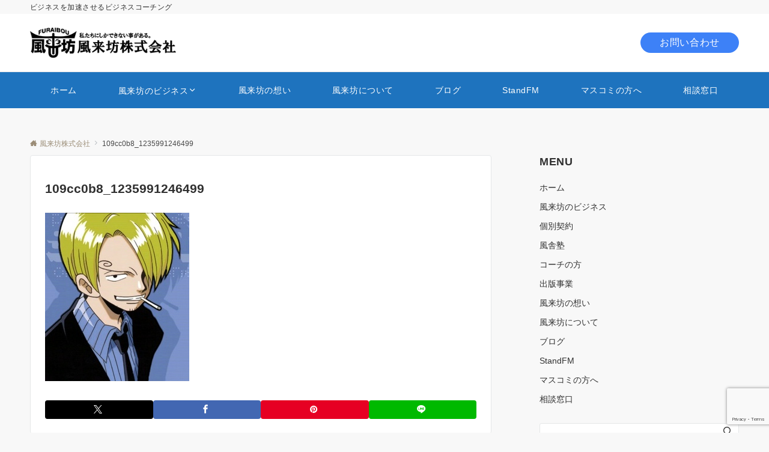

--- FILE ---
content_type: text/html; charset=utf-8
request_url: https://www.google.com/recaptcha/api2/anchor?ar=1&k=6LduxxscAAAAAI6_jNFThrsG3KalimpT4Cqy-7ot&co=aHR0cHM6Ly9mdXJhaWJvdS5qcDo0NDM.&hl=en&v=PoyoqOPhxBO7pBk68S4YbpHZ&size=invisible&anchor-ms=20000&execute-ms=30000&cb=e906hp5bdpkc
body_size: 48672
content:
<!DOCTYPE HTML><html dir="ltr" lang="en"><head><meta http-equiv="Content-Type" content="text/html; charset=UTF-8">
<meta http-equiv="X-UA-Compatible" content="IE=edge">
<title>reCAPTCHA</title>
<style type="text/css">
/* cyrillic-ext */
@font-face {
  font-family: 'Roboto';
  font-style: normal;
  font-weight: 400;
  font-stretch: 100%;
  src: url(//fonts.gstatic.com/s/roboto/v48/KFO7CnqEu92Fr1ME7kSn66aGLdTylUAMa3GUBHMdazTgWw.woff2) format('woff2');
  unicode-range: U+0460-052F, U+1C80-1C8A, U+20B4, U+2DE0-2DFF, U+A640-A69F, U+FE2E-FE2F;
}
/* cyrillic */
@font-face {
  font-family: 'Roboto';
  font-style: normal;
  font-weight: 400;
  font-stretch: 100%;
  src: url(//fonts.gstatic.com/s/roboto/v48/KFO7CnqEu92Fr1ME7kSn66aGLdTylUAMa3iUBHMdazTgWw.woff2) format('woff2');
  unicode-range: U+0301, U+0400-045F, U+0490-0491, U+04B0-04B1, U+2116;
}
/* greek-ext */
@font-face {
  font-family: 'Roboto';
  font-style: normal;
  font-weight: 400;
  font-stretch: 100%;
  src: url(//fonts.gstatic.com/s/roboto/v48/KFO7CnqEu92Fr1ME7kSn66aGLdTylUAMa3CUBHMdazTgWw.woff2) format('woff2');
  unicode-range: U+1F00-1FFF;
}
/* greek */
@font-face {
  font-family: 'Roboto';
  font-style: normal;
  font-weight: 400;
  font-stretch: 100%;
  src: url(//fonts.gstatic.com/s/roboto/v48/KFO7CnqEu92Fr1ME7kSn66aGLdTylUAMa3-UBHMdazTgWw.woff2) format('woff2');
  unicode-range: U+0370-0377, U+037A-037F, U+0384-038A, U+038C, U+038E-03A1, U+03A3-03FF;
}
/* math */
@font-face {
  font-family: 'Roboto';
  font-style: normal;
  font-weight: 400;
  font-stretch: 100%;
  src: url(//fonts.gstatic.com/s/roboto/v48/KFO7CnqEu92Fr1ME7kSn66aGLdTylUAMawCUBHMdazTgWw.woff2) format('woff2');
  unicode-range: U+0302-0303, U+0305, U+0307-0308, U+0310, U+0312, U+0315, U+031A, U+0326-0327, U+032C, U+032F-0330, U+0332-0333, U+0338, U+033A, U+0346, U+034D, U+0391-03A1, U+03A3-03A9, U+03B1-03C9, U+03D1, U+03D5-03D6, U+03F0-03F1, U+03F4-03F5, U+2016-2017, U+2034-2038, U+203C, U+2040, U+2043, U+2047, U+2050, U+2057, U+205F, U+2070-2071, U+2074-208E, U+2090-209C, U+20D0-20DC, U+20E1, U+20E5-20EF, U+2100-2112, U+2114-2115, U+2117-2121, U+2123-214F, U+2190, U+2192, U+2194-21AE, U+21B0-21E5, U+21F1-21F2, U+21F4-2211, U+2213-2214, U+2216-22FF, U+2308-230B, U+2310, U+2319, U+231C-2321, U+2336-237A, U+237C, U+2395, U+239B-23B7, U+23D0, U+23DC-23E1, U+2474-2475, U+25AF, U+25B3, U+25B7, U+25BD, U+25C1, U+25CA, U+25CC, U+25FB, U+266D-266F, U+27C0-27FF, U+2900-2AFF, U+2B0E-2B11, U+2B30-2B4C, U+2BFE, U+3030, U+FF5B, U+FF5D, U+1D400-1D7FF, U+1EE00-1EEFF;
}
/* symbols */
@font-face {
  font-family: 'Roboto';
  font-style: normal;
  font-weight: 400;
  font-stretch: 100%;
  src: url(//fonts.gstatic.com/s/roboto/v48/KFO7CnqEu92Fr1ME7kSn66aGLdTylUAMaxKUBHMdazTgWw.woff2) format('woff2');
  unicode-range: U+0001-000C, U+000E-001F, U+007F-009F, U+20DD-20E0, U+20E2-20E4, U+2150-218F, U+2190, U+2192, U+2194-2199, U+21AF, U+21E6-21F0, U+21F3, U+2218-2219, U+2299, U+22C4-22C6, U+2300-243F, U+2440-244A, U+2460-24FF, U+25A0-27BF, U+2800-28FF, U+2921-2922, U+2981, U+29BF, U+29EB, U+2B00-2BFF, U+4DC0-4DFF, U+FFF9-FFFB, U+10140-1018E, U+10190-1019C, U+101A0, U+101D0-101FD, U+102E0-102FB, U+10E60-10E7E, U+1D2C0-1D2D3, U+1D2E0-1D37F, U+1F000-1F0FF, U+1F100-1F1AD, U+1F1E6-1F1FF, U+1F30D-1F30F, U+1F315, U+1F31C, U+1F31E, U+1F320-1F32C, U+1F336, U+1F378, U+1F37D, U+1F382, U+1F393-1F39F, U+1F3A7-1F3A8, U+1F3AC-1F3AF, U+1F3C2, U+1F3C4-1F3C6, U+1F3CA-1F3CE, U+1F3D4-1F3E0, U+1F3ED, U+1F3F1-1F3F3, U+1F3F5-1F3F7, U+1F408, U+1F415, U+1F41F, U+1F426, U+1F43F, U+1F441-1F442, U+1F444, U+1F446-1F449, U+1F44C-1F44E, U+1F453, U+1F46A, U+1F47D, U+1F4A3, U+1F4B0, U+1F4B3, U+1F4B9, U+1F4BB, U+1F4BF, U+1F4C8-1F4CB, U+1F4D6, U+1F4DA, U+1F4DF, U+1F4E3-1F4E6, U+1F4EA-1F4ED, U+1F4F7, U+1F4F9-1F4FB, U+1F4FD-1F4FE, U+1F503, U+1F507-1F50B, U+1F50D, U+1F512-1F513, U+1F53E-1F54A, U+1F54F-1F5FA, U+1F610, U+1F650-1F67F, U+1F687, U+1F68D, U+1F691, U+1F694, U+1F698, U+1F6AD, U+1F6B2, U+1F6B9-1F6BA, U+1F6BC, U+1F6C6-1F6CF, U+1F6D3-1F6D7, U+1F6E0-1F6EA, U+1F6F0-1F6F3, U+1F6F7-1F6FC, U+1F700-1F7FF, U+1F800-1F80B, U+1F810-1F847, U+1F850-1F859, U+1F860-1F887, U+1F890-1F8AD, U+1F8B0-1F8BB, U+1F8C0-1F8C1, U+1F900-1F90B, U+1F93B, U+1F946, U+1F984, U+1F996, U+1F9E9, U+1FA00-1FA6F, U+1FA70-1FA7C, U+1FA80-1FA89, U+1FA8F-1FAC6, U+1FACE-1FADC, U+1FADF-1FAE9, U+1FAF0-1FAF8, U+1FB00-1FBFF;
}
/* vietnamese */
@font-face {
  font-family: 'Roboto';
  font-style: normal;
  font-weight: 400;
  font-stretch: 100%;
  src: url(//fonts.gstatic.com/s/roboto/v48/KFO7CnqEu92Fr1ME7kSn66aGLdTylUAMa3OUBHMdazTgWw.woff2) format('woff2');
  unicode-range: U+0102-0103, U+0110-0111, U+0128-0129, U+0168-0169, U+01A0-01A1, U+01AF-01B0, U+0300-0301, U+0303-0304, U+0308-0309, U+0323, U+0329, U+1EA0-1EF9, U+20AB;
}
/* latin-ext */
@font-face {
  font-family: 'Roboto';
  font-style: normal;
  font-weight: 400;
  font-stretch: 100%;
  src: url(//fonts.gstatic.com/s/roboto/v48/KFO7CnqEu92Fr1ME7kSn66aGLdTylUAMa3KUBHMdazTgWw.woff2) format('woff2');
  unicode-range: U+0100-02BA, U+02BD-02C5, U+02C7-02CC, U+02CE-02D7, U+02DD-02FF, U+0304, U+0308, U+0329, U+1D00-1DBF, U+1E00-1E9F, U+1EF2-1EFF, U+2020, U+20A0-20AB, U+20AD-20C0, U+2113, U+2C60-2C7F, U+A720-A7FF;
}
/* latin */
@font-face {
  font-family: 'Roboto';
  font-style: normal;
  font-weight: 400;
  font-stretch: 100%;
  src: url(//fonts.gstatic.com/s/roboto/v48/KFO7CnqEu92Fr1ME7kSn66aGLdTylUAMa3yUBHMdazQ.woff2) format('woff2');
  unicode-range: U+0000-00FF, U+0131, U+0152-0153, U+02BB-02BC, U+02C6, U+02DA, U+02DC, U+0304, U+0308, U+0329, U+2000-206F, U+20AC, U+2122, U+2191, U+2193, U+2212, U+2215, U+FEFF, U+FFFD;
}
/* cyrillic-ext */
@font-face {
  font-family: 'Roboto';
  font-style: normal;
  font-weight: 500;
  font-stretch: 100%;
  src: url(//fonts.gstatic.com/s/roboto/v48/KFO7CnqEu92Fr1ME7kSn66aGLdTylUAMa3GUBHMdazTgWw.woff2) format('woff2');
  unicode-range: U+0460-052F, U+1C80-1C8A, U+20B4, U+2DE0-2DFF, U+A640-A69F, U+FE2E-FE2F;
}
/* cyrillic */
@font-face {
  font-family: 'Roboto';
  font-style: normal;
  font-weight: 500;
  font-stretch: 100%;
  src: url(//fonts.gstatic.com/s/roboto/v48/KFO7CnqEu92Fr1ME7kSn66aGLdTylUAMa3iUBHMdazTgWw.woff2) format('woff2');
  unicode-range: U+0301, U+0400-045F, U+0490-0491, U+04B0-04B1, U+2116;
}
/* greek-ext */
@font-face {
  font-family: 'Roboto';
  font-style: normal;
  font-weight: 500;
  font-stretch: 100%;
  src: url(//fonts.gstatic.com/s/roboto/v48/KFO7CnqEu92Fr1ME7kSn66aGLdTylUAMa3CUBHMdazTgWw.woff2) format('woff2');
  unicode-range: U+1F00-1FFF;
}
/* greek */
@font-face {
  font-family: 'Roboto';
  font-style: normal;
  font-weight: 500;
  font-stretch: 100%;
  src: url(//fonts.gstatic.com/s/roboto/v48/KFO7CnqEu92Fr1ME7kSn66aGLdTylUAMa3-UBHMdazTgWw.woff2) format('woff2');
  unicode-range: U+0370-0377, U+037A-037F, U+0384-038A, U+038C, U+038E-03A1, U+03A3-03FF;
}
/* math */
@font-face {
  font-family: 'Roboto';
  font-style: normal;
  font-weight: 500;
  font-stretch: 100%;
  src: url(//fonts.gstatic.com/s/roboto/v48/KFO7CnqEu92Fr1ME7kSn66aGLdTylUAMawCUBHMdazTgWw.woff2) format('woff2');
  unicode-range: U+0302-0303, U+0305, U+0307-0308, U+0310, U+0312, U+0315, U+031A, U+0326-0327, U+032C, U+032F-0330, U+0332-0333, U+0338, U+033A, U+0346, U+034D, U+0391-03A1, U+03A3-03A9, U+03B1-03C9, U+03D1, U+03D5-03D6, U+03F0-03F1, U+03F4-03F5, U+2016-2017, U+2034-2038, U+203C, U+2040, U+2043, U+2047, U+2050, U+2057, U+205F, U+2070-2071, U+2074-208E, U+2090-209C, U+20D0-20DC, U+20E1, U+20E5-20EF, U+2100-2112, U+2114-2115, U+2117-2121, U+2123-214F, U+2190, U+2192, U+2194-21AE, U+21B0-21E5, U+21F1-21F2, U+21F4-2211, U+2213-2214, U+2216-22FF, U+2308-230B, U+2310, U+2319, U+231C-2321, U+2336-237A, U+237C, U+2395, U+239B-23B7, U+23D0, U+23DC-23E1, U+2474-2475, U+25AF, U+25B3, U+25B7, U+25BD, U+25C1, U+25CA, U+25CC, U+25FB, U+266D-266F, U+27C0-27FF, U+2900-2AFF, U+2B0E-2B11, U+2B30-2B4C, U+2BFE, U+3030, U+FF5B, U+FF5D, U+1D400-1D7FF, U+1EE00-1EEFF;
}
/* symbols */
@font-face {
  font-family: 'Roboto';
  font-style: normal;
  font-weight: 500;
  font-stretch: 100%;
  src: url(//fonts.gstatic.com/s/roboto/v48/KFO7CnqEu92Fr1ME7kSn66aGLdTylUAMaxKUBHMdazTgWw.woff2) format('woff2');
  unicode-range: U+0001-000C, U+000E-001F, U+007F-009F, U+20DD-20E0, U+20E2-20E4, U+2150-218F, U+2190, U+2192, U+2194-2199, U+21AF, U+21E6-21F0, U+21F3, U+2218-2219, U+2299, U+22C4-22C6, U+2300-243F, U+2440-244A, U+2460-24FF, U+25A0-27BF, U+2800-28FF, U+2921-2922, U+2981, U+29BF, U+29EB, U+2B00-2BFF, U+4DC0-4DFF, U+FFF9-FFFB, U+10140-1018E, U+10190-1019C, U+101A0, U+101D0-101FD, U+102E0-102FB, U+10E60-10E7E, U+1D2C0-1D2D3, U+1D2E0-1D37F, U+1F000-1F0FF, U+1F100-1F1AD, U+1F1E6-1F1FF, U+1F30D-1F30F, U+1F315, U+1F31C, U+1F31E, U+1F320-1F32C, U+1F336, U+1F378, U+1F37D, U+1F382, U+1F393-1F39F, U+1F3A7-1F3A8, U+1F3AC-1F3AF, U+1F3C2, U+1F3C4-1F3C6, U+1F3CA-1F3CE, U+1F3D4-1F3E0, U+1F3ED, U+1F3F1-1F3F3, U+1F3F5-1F3F7, U+1F408, U+1F415, U+1F41F, U+1F426, U+1F43F, U+1F441-1F442, U+1F444, U+1F446-1F449, U+1F44C-1F44E, U+1F453, U+1F46A, U+1F47D, U+1F4A3, U+1F4B0, U+1F4B3, U+1F4B9, U+1F4BB, U+1F4BF, U+1F4C8-1F4CB, U+1F4D6, U+1F4DA, U+1F4DF, U+1F4E3-1F4E6, U+1F4EA-1F4ED, U+1F4F7, U+1F4F9-1F4FB, U+1F4FD-1F4FE, U+1F503, U+1F507-1F50B, U+1F50D, U+1F512-1F513, U+1F53E-1F54A, U+1F54F-1F5FA, U+1F610, U+1F650-1F67F, U+1F687, U+1F68D, U+1F691, U+1F694, U+1F698, U+1F6AD, U+1F6B2, U+1F6B9-1F6BA, U+1F6BC, U+1F6C6-1F6CF, U+1F6D3-1F6D7, U+1F6E0-1F6EA, U+1F6F0-1F6F3, U+1F6F7-1F6FC, U+1F700-1F7FF, U+1F800-1F80B, U+1F810-1F847, U+1F850-1F859, U+1F860-1F887, U+1F890-1F8AD, U+1F8B0-1F8BB, U+1F8C0-1F8C1, U+1F900-1F90B, U+1F93B, U+1F946, U+1F984, U+1F996, U+1F9E9, U+1FA00-1FA6F, U+1FA70-1FA7C, U+1FA80-1FA89, U+1FA8F-1FAC6, U+1FACE-1FADC, U+1FADF-1FAE9, U+1FAF0-1FAF8, U+1FB00-1FBFF;
}
/* vietnamese */
@font-face {
  font-family: 'Roboto';
  font-style: normal;
  font-weight: 500;
  font-stretch: 100%;
  src: url(//fonts.gstatic.com/s/roboto/v48/KFO7CnqEu92Fr1ME7kSn66aGLdTylUAMa3OUBHMdazTgWw.woff2) format('woff2');
  unicode-range: U+0102-0103, U+0110-0111, U+0128-0129, U+0168-0169, U+01A0-01A1, U+01AF-01B0, U+0300-0301, U+0303-0304, U+0308-0309, U+0323, U+0329, U+1EA0-1EF9, U+20AB;
}
/* latin-ext */
@font-face {
  font-family: 'Roboto';
  font-style: normal;
  font-weight: 500;
  font-stretch: 100%;
  src: url(//fonts.gstatic.com/s/roboto/v48/KFO7CnqEu92Fr1ME7kSn66aGLdTylUAMa3KUBHMdazTgWw.woff2) format('woff2');
  unicode-range: U+0100-02BA, U+02BD-02C5, U+02C7-02CC, U+02CE-02D7, U+02DD-02FF, U+0304, U+0308, U+0329, U+1D00-1DBF, U+1E00-1E9F, U+1EF2-1EFF, U+2020, U+20A0-20AB, U+20AD-20C0, U+2113, U+2C60-2C7F, U+A720-A7FF;
}
/* latin */
@font-face {
  font-family: 'Roboto';
  font-style: normal;
  font-weight: 500;
  font-stretch: 100%;
  src: url(//fonts.gstatic.com/s/roboto/v48/KFO7CnqEu92Fr1ME7kSn66aGLdTylUAMa3yUBHMdazQ.woff2) format('woff2');
  unicode-range: U+0000-00FF, U+0131, U+0152-0153, U+02BB-02BC, U+02C6, U+02DA, U+02DC, U+0304, U+0308, U+0329, U+2000-206F, U+20AC, U+2122, U+2191, U+2193, U+2212, U+2215, U+FEFF, U+FFFD;
}
/* cyrillic-ext */
@font-face {
  font-family: 'Roboto';
  font-style: normal;
  font-weight: 900;
  font-stretch: 100%;
  src: url(//fonts.gstatic.com/s/roboto/v48/KFO7CnqEu92Fr1ME7kSn66aGLdTylUAMa3GUBHMdazTgWw.woff2) format('woff2');
  unicode-range: U+0460-052F, U+1C80-1C8A, U+20B4, U+2DE0-2DFF, U+A640-A69F, U+FE2E-FE2F;
}
/* cyrillic */
@font-face {
  font-family: 'Roboto';
  font-style: normal;
  font-weight: 900;
  font-stretch: 100%;
  src: url(//fonts.gstatic.com/s/roboto/v48/KFO7CnqEu92Fr1ME7kSn66aGLdTylUAMa3iUBHMdazTgWw.woff2) format('woff2');
  unicode-range: U+0301, U+0400-045F, U+0490-0491, U+04B0-04B1, U+2116;
}
/* greek-ext */
@font-face {
  font-family: 'Roboto';
  font-style: normal;
  font-weight: 900;
  font-stretch: 100%;
  src: url(//fonts.gstatic.com/s/roboto/v48/KFO7CnqEu92Fr1ME7kSn66aGLdTylUAMa3CUBHMdazTgWw.woff2) format('woff2');
  unicode-range: U+1F00-1FFF;
}
/* greek */
@font-face {
  font-family: 'Roboto';
  font-style: normal;
  font-weight: 900;
  font-stretch: 100%;
  src: url(//fonts.gstatic.com/s/roboto/v48/KFO7CnqEu92Fr1ME7kSn66aGLdTylUAMa3-UBHMdazTgWw.woff2) format('woff2');
  unicode-range: U+0370-0377, U+037A-037F, U+0384-038A, U+038C, U+038E-03A1, U+03A3-03FF;
}
/* math */
@font-face {
  font-family: 'Roboto';
  font-style: normal;
  font-weight: 900;
  font-stretch: 100%;
  src: url(//fonts.gstatic.com/s/roboto/v48/KFO7CnqEu92Fr1ME7kSn66aGLdTylUAMawCUBHMdazTgWw.woff2) format('woff2');
  unicode-range: U+0302-0303, U+0305, U+0307-0308, U+0310, U+0312, U+0315, U+031A, U+0326-0327, U+032C, U+032F-0330, U+0332-0333, U+0338, U+033A, U+0346, U+034D, U+0391-03A1, U+03A3-03A9, U+03B1-03C9, U+03D1, U+03D5-03D6, U+03F0-03F1, U+03F4-03F5, U+2016-2017, U+2034-2038, U+203C, U+2040, U+2043, U+2047, U+2050, U+2057, U+205F, U+2070-2071, U+2074-208E, U+2090-209C, U+20D0-20DC, U+20E1, U+20E5-20EF, U+2100-2112, U+2114-2115, U+2117-2121, U+2123-214F, U+2190, U+2192, U+2194-21AE, U+21B0-21E5, U+21F1-21F2, U+21F4-2211, U+2213-2214, U+2216-22FF, U+2308-230B, U+2310, U+2319, U+231C-2321, U+2336-237A, U+237C, U+2395, U+239B-23B7, U+23D0, U+23DC-23E1, U+2474-2475, U+25AF, U+25B3, U+25B7, U+25BD, U+25C1, U+25CA, U+25CC, U+25FB, U+266D-266F, U+27C0-27FF, U+2900-2AFF, U+2B0E-2B11, U+2B30-2B4C, U+2BFE, U+3030, U+FF5B, U+FF5D, U+1D400-1D7FF, U+1EE00-1EEFF;
}
/* symbols */
@font-face {
  font-family: 'Roboto';
  font-style: normal;
  font-weight: 900;
  font-stretch: 100%;
  src: url(//fonts.gstatic.com/s/roboto/v48/KFO7CnqEu92Fr1ME7kSn66aGLdTylUAMaxKUBHMdazTgWw.woff2) format('woff2');
  unicode-range: U+0001-000C, U+000E-001F, U+007F-009F, U+20DD-20E0, U+20E2-20E4, U+2150-218F, U+2190, U+2192, U+2194-2199, U+21AF, U+21E6-21F0, U+21F3, U+2218-2219, U+2299, U+22C4-22C6, U+2300-243F, U+2440-244A, U+2460-24FF, U+25A0-27BF, U+2800-28FF, U+2921-2922, U+2981, U+29BF, U+29EB, U+2B00-2BFF, U+4DC0-4DFF, U+FFF9-FFFB, U+10140-1018E, U+10190-1019C, U+101A0, U+101D0-101FD, U+102E0-102FB, U+10E60-10E7E, U+1D2C0-1D2D3, U+1D2E0-1D37F, U+1F000-1F0FF, U+1F100-1F1AD, U+1F1E6-1F1FF, U+1F30D-1F30F, U+1F315, U+1F31C, U+1F31E, U+1F320-1F32C, U+1F336, U+1F378, U+1F37D, U+1F382, U+1F393-1F39F, U+1F3A7-1F3A8, U+1F3AC-1F3AF, U+1F3C2, U+1F3C4-1F3C6, U+1F3CA-1F3CE, U+1F3D4-1F3E0, U+1F3ED, U+1F3F1-1F3F3, U+1F3F5-1F3F7, U+1F408, U+1F415, U+1F41F, U+1F426, U+1F43F, U+1F441-1F442, U+1F444, U+1F446-1F449, U+1F44C-1F44E, U+1F453, U+1F46A, U+1F47D, U+1F4A3, U+1F4B0, U+1F4B3, U+1F4B9, U+1F4BB, U+1F4BF, U+1F4C8-1F4CB, U+1F4D6, U+1F4DA, U+1F4DF, U+1F4E3-1F4E6, U+1F4EA-1F4ED, U+1F4F7, U+1F4F9-1F4FB, U+1F4FD-1F4FE, U+1F503, U+1F507-1F50B, U+1F50D, U+1F512-1F513, U+1F53E-1F54A, U+1F54F-1F5FA, U+1F610, U+1F650-1F67F, U+1F687, U+1F68D, U+1F691, U+1F694, U+1F698, U+1F6AD, U+1F6B2, U+1F6B9-1F6BA, U+1F6BC, U+1F6C6-1F6CF, U+1F6D3-1F6D7, U+1F6E0-1F6EA, U+1F6F0-1F6F3, U+1F6F7-1F6FC, U+1F700-1F7FF, U+1F800-1F80B, U+1F810-1F847, U+1F850-1F859, U+1F860-1F887, U+1F890-1F8AD, U+1F8B0-1F8BB, U+1F8C0-1F8C1, U+1F900-1F90B, U+1F93B, U+1F946, U+1F984, U+1F996, U+1F9E9, U+1FA00-1FA6F, U+1FA70-1FA7C, U+1FA80-1FA89, U+1FA8F-1FAC6, U+1FACE-1FADC, U+1FADF-1FAE9, U+1FAF0-1FAF8, U+1FB00-1FBFF;
}
/* vietnamese */
@font-face {
  font-family: 'Roboto';
  font-style: normal;
  font-weight: 900;
  font-stretch: 100%;
  src: url(//fonts.gstatic.com/s/roboto/v48/KFO7CnqEu92Fr1ME7kSn66aGLdTylUAMa3OUBHMdazTgWw.woff2) format('woff2');
  unicode-range: U+0102-0103, U+0110-0111, U+0128-0129, U+0168-0169, U+01A0-01A1, U+01AF-01B0, U+0300-0301, U+0303-0304, U+0308-0309, U+0323, U+0329, U+1EA0-1EF9, U+20AB;
}
/* latin-ext */
@font-face {
  font-family: 'Roboto';
  font-style: normal;
  font-weight: 900;
  font-stretch: 100%;
  src: url(//fonts.gstatic.com/s/roboto/v48/KFO7CnqEu92Fr1ME7kSn66aGLdTylUAMa3KUBHMdazTgWw.woff2) format('woff2');
  unicode-range: U+0100-02BA, U+02BD-02C5, U+02C7-02CC, U+02CE-02D7, U+02DD-02FF, U+0304, U+0308, U+0329, U+1D00-1DBF, U+1E00-1E9F, U+1EF2-1EFF, U+2020, U+20A0-20AB, U+20AD-20C0, U+2113, U+2C60-2C7F, U+A720-A7FF;
}
/* latin */
@font-face {
  font-family: 'Roboto';
  font-style: normal;
  font-weight: 900;
  font-stretch: 100%;
  src: url(//fonts.gstatic.com/s/roboto/v48/KFO7CnqEu92Fr1ME7kSn66aGLdTylUAMa3yUBHMdazQ.woff2) format('woff2');
  unicode-range: U+0000-00FF, U+0131, U+0152-0153, U+02BB-02BC, U+02C6, U+02DA, U+02DC, U+0304, U+0308, U+0329, U+2000-206F, U+20AC, U+2122, U+2191, U+2193, U+2212, U+2215, U+FEFF, U+FFFD;
}

</style>
<link rel="stylesheet" type="text/css" href="https://www.gstatic.com/recaptcha/releases/PoyoqOPhxBO7pBk68S4YbpHZ/styles__ltr.css">
<script nonce="mDieYtCypN_gyQhxuhSZBg" type="text/javascript">window['__recaptcha_api'] = 'https://www.google.com/recaptcha/api2/';</script>
<script type="text/javascript" src="https://www.gstatic.com/recaptcha/releases/PoyoqOPhxBO7pBk68S4YbpHZ/recaptcha__en.js" nonce="mDieYtCypN_gyQhxuhSZBg">
      
    </script></head>
<body><div id="rc-anchor-alert" class="rc-anchor-alert"></div>
<input type="hidden" id="recaptcha-token" value="[base64]">
<script type="text/javascript" nonce="mDieYtCypN_gyQhxuhSZBg">
      recaptcha.anchor.Main.init("[\x22ainput\x22,[\x22bgdata\x22,\x22\x22,\[base64]/[base64]/UltIKytdPWE6KGE8MjA0OD9SW0grK109YT4+NnwxOTI6KChhJjY0NTEyKT09NTUyOTYmJnErMTxoLmxlbmd0aCYmKGguY2hhckNvZGVBdChxKzEpJjY0NTEyKT09NTYzMjA/[base64]/MjU1OlI/[base64]/[base64]/[base64]/[base64]/[base64]/[base64]/[base64]/[base64]/[base64]/[base64]\x22,\[base64]\\u003d\x22,\x22w5jCjsKVwp7DqMOGwqTDvsKXwoUVw4RYY8KJw7HCmycVVlc2w5EwSMKYwoDCgsK/w55vwrPCjcO0ccOAwq3Cl8OAR1zDrsKYwqsCw5Aow4Z6am4YwpltI38ODMKhZUrDrkQvDUQVw5jDusO7bcOresOsw70Iw652w7LCt8K3wpnCqcKAGDTDrFrDvxFSdyvCqMO5wrsDci1aw6/CrkdRwovCjcKxIMOSwoILwoNOwqxOwptrwovDgkfCm1PDkR/[base64]/CsCXCs8OCw4zCksOiwrEOwpc+KzZrcFpiw6DDmU/DsSzCkyrCtcK3Ii5oTEpnwqMrwrVadsK4w4ZwbWrCkcKxw7jClsKCYcOXQ8Kaw6HCqcKqwoXDgwnCk8OPw57Dp8KKG2Y+wpDCtsO9wqnDpjRow5HDp8KFw5DCqQkQw60hGMK3XzHCssKnw5Eub8O7LWbDiG90KXhpaMK5w6BcIzXDiXbCkwZUIF1AWyrDiMONwqjCoX/CtDcyZSVvwrwsJVgtwqPCuMKPwrlIw4hFw6rDmsK1woE4w4shwprDkxvChC7CnsKIwqbDniHCnkHDnsOFwpMhwpFZwpFqHMOUwp3DkT8UVcKLw54AfcOeOMO1YsKbWBF/DMKpFMONY3k6Rk9jw5xkw43Dtmg3T8KlG0w0woZuNnnCtQfDpsO/wqYywrDClMKswp/[base64]/MnZQRUXCgyXDhsOQwr4rwo7CiMOQT8Kqw5w0w57DplnDkQ3DhgJsTH9mG8OwCXxiwqTCvlcxGcOiw5ZRfm7Dsnllw6Y8w6RCBR/[base64]/CqCfCnAclwo7CmnrDrntCZ8Kjw4bCkcKdwr3Ch8OLw43CgMOGasKpwqnClnfDjRzDvsO6Z8KBDsKqByBlw4jDunrDo8OiC8KzRMK/[base64]/[base64]/Dt8Otw5DDjMKdGsKxMhI/L8KOJWIKZsK6w6bDqTLCkcOMwobCkMOCEx/CtwwtA8OKGRjCtMOrFsOKRlDCmsOmd8OJL8K8wpHDmgM7w7g9wrPDhMOYwrlXXijDt8Odw5AEOTh4w71rO8OTECHDmcOcZl1Lw4LCpn8yOsOva0HDq8O6w7PChinCvkLChsOtw57Ci24xZ8KdMELCrEbDsMKkw7F2wp/Dm8O0wp0hKVzDhg0xwqYtNMOzRmZZa8KZwp12eMO3wpLDnMOAHU/ClMKZw63CgAjDhcOLw5/DscKmwqMfwpBEZm1mw4zCviVrfMKaw6PCv8KMa8ONw7zDtcKCwpJmQHZlOMKYFsKzwqsmC8OZE8OYDsObw6/DunDCl1rDn8K+wozCmsKewp90SsOmwq7DuH06LhzCqQEww5QZwoUCwobCpG3CncOyw6vDh34Lwo/CtsOxDgHCm8Ohw4NywozChg1pw4tjwpopw6RPw7rDpMOOfMODwo4Nw4h3NcK6JcOYfhbCq1PDqMOLWMKNW8KawpdZw5NuDsOrw6U8wqJRw5QFP8Kww67CtMOSQlZHw51KwqfDnMOwEcObwrvCscOVwoBKwoPDpcK/wqjDgcOrFxYywoBdw4Y8Kj5Cw55CBMKDHsOYw5l6wo9Dw67CqMORwqZ/[base64]/ChcKRYsO5AwDDs0EiBhlbwq1zw5rDqMK0wrhNecOhw6shw43Ch1VSwpHDlnfDosOLSSt9wotACmhXw7rCq1/Ds8OaesOOfCB0WMOrwq7DgFnDh8KoB8K7w7HCvA/Dkw0cccKcDH3DlMOywo88w7HDkVHDpQtyw5h6cRrDvMKdHcKgw4bDhDILTSp4GMKbdsKrcSzCs8OCQ8ORw4tGe8K2wp5KYsKQwoMNQkbDnsO/w4vCgcOKw5YLYw1rwofDploqCVnCuCEiwqh0wr7DkXN7wrI2PiZAw78MwprDh8KOw4LDgyg0wpcMGcOKw5EjBcKgwpzCqsKtecKOw5UDfUccw4LDksOJU03DpMKOw64Lw5TCh2pLwoplMcO+wp/[base64]/Dj8OCWcKYw7rDkMOUT8KrDsK4CMOUNjDChA3DliB/w4bCuCl7HX7CoMOqdcOGw6NewpoSXMOKwrjDl8KYZQjCpC5zw7DDvSrDrG0uwqp5w6PCllMoTAQ7woLDr0VXwq/[base64]/Dnz7DpWPCvgAPX8OzQRfClR1/ecKLS8O4F8OGw4nDosKxFE06w6LCkMOqw5ddXgp2eW/Cixxaw7/[base64]/[base64]/ClS3DvMKiBDfDkmNcw53CpxPDlzfDqcK5H03DqFDCiMOESUMhwq08w4cGZcOJZHl/[base64]/CgSw7wo3DvMOuwq/[base64]/CqCzDocO9Z2sAwozCnMKpDcOkVEbCs8OTw6fCgMOlw6vDpmZAw7hlAC1Tw4d4A2IcJlDDrcOADnjCqWHCv2zDjMOtCmfCtsKhLBzDhmnCnV1BPsKJwonCunXDnXo9A2fDiFjCqMKawrkmWRUAasKSAsONwrDDpcOBOx/CmQHDgcKoasO8wrrCi8OEdkTDqCXDpDhywrjDtcOLOMOoYR42ZiTCmcKqOcO6BcOdFFHCjcKTL8K/ZwjDs2XDi8OPEMKYwo5OwovCmcOxw6vDtlY2LHbDr0sxwqnDsMKOb8K3wqzDiz3CuMKMwprDncK9dkTCisKVKm0xwopqXXnDoMOQw43DrsKMBFp8w6AHw5zDgl1Iw5g+bF3DlSx7wp7Dp1HDkgbCq8KmWBrDhcOewr/DssKQw6wvHxgJw7VZScOwccO5XU7CpcKlwpjCqMO7YsO3wrokJsOywqXCoMK4w5ZwF8OOccOAVhHCg8ORw6IowoFEw5jDmQTCmMKfw57CizfCosK0wo3CpMOCHsOBZwl8w5vCm00/L8Kiw4zDrMODw67CssOYXMKsw5rChMOiCMOlwr7DnsK5wr3Cs00ZA3pxw4XCoUPCv1wywqwnDjNVwocfb8OBwpQRwpXDrsK6LcK9X1ZtfVvCg8OvMEV5dsKkwroSFsOew5/[base64]/CscObF3jDhsKIw4zCo3nChsK1LsKrVcKpw61hwrA0wpXDlnnCp3vCh8Kjw5VKWGcmM8KnwoLCgELDssKsARPDknoywr3Cg8OHwo4Vw6HCp8ODw6XDrxrDkmgUSmLDngcoUsKBFsOxwqAQCMKeFcKwERl4wq/DtcO/cTTCqsKRwr8pUnHDpsOow715wpA1LMOxB8OWNi7CiBdMH8KPw4zDrEohSMOnHcKlw44QQsO1wpwLGHdTwr4xBGDCgcObw5RkUwjDmVF4JBPDlx0EDsKCwobCvg8gwp/DlsKVw5wjCMKPw4DDrsOvF8Oqw5jDnT7DtDUtacKZwogiw4VtP8Khwo00fcK2w7zDnl1FATrDgCgbb1VNw7nCh1nCrMK1w4zDkSxdIcKrJx3CqU7Ds1XDrVjDi0rDusKEw6XCgxVpwr1IK8O4woTDvWbCj8OLL8Oxw4jDinlgN0PCkMO5wrXDjRYoKFbCqsKUfcK/wq5RwpzDtMOwbVHDkHPDpRLCpMKpwo/DvFJ0DMO8McOgX8K+woBMwoTChh7DucOHw7QkHMK0RsKCbMOMX8K8w7gDw4R0wrFQTsOjwrvDqMKxw5dRwrPDvMOVw6lNwr1MwqUBw6rDiFtFw4Q0wrnDtsKdwpDDpxXCgVbDvCvDozXDv8OswqnDvMKNwphifCAmLW12albDnwHDr8OSw4/[base64]/F24zwoZaT1txcgM5w7Ilw5AQwolZwp7CvxjCl23CjwDDuDXDkEM/GTMaJEjCqCohOcOmw4HCs0DCtMKkc8O9OsOfw53DssKdN8KPw4NkwrfDmBLClMKaVxUKBx86wqYoXQhPw4lbw6ZZUsOYFcOvwqJnCAjCjU3DtV/CvMKYw45UTEhDw4jDksOGPMOoNMOKwoXDh8KoYm16EHDCl2TCgMKQUMOgf8KcBmTCl8KkbMOTZ8KYBcOLwrPDjnTDuQZQYMOCw7fDlSnDngMVwrTDnMOCw4TCjsKWEAbCocKswqgMw6bCl8OowofCqW/DvMOEwrrDuiXDtsK9w7XDlS/[base64]/Dn8OHaThnAcOQRgMzc8Ksw6TDshRVwoFISh/CvFVSLHzDh8KLw7bDosKrXwXCgm18BCDChVDDrcKtEHbCn2kVwq3DnsK6w6HDhh/DvFZqw6fCqsOgwq0dw4HChMOhWcOOFcK5w6jCusOrNho5L3jCocObeMO3w45TfMKeBHzCpcOaGsKTciXDmnrDg8KAw7bCtDPCvMKiHMKhw6PCmTlKEBPClXMxw5XDk8KvXcOsc8KaH8K2wrDDmXjClsOfwqDDrsKFG2xow63CjsOCw6/CtDEgAsOEw6nCugt9wrLDoMKKw4HDncO2w6zDnsOgFcKBwq3CqWLCrkPDthtJw7V1wo/CqW4iwpjDrsKjw5fDrhlnQzE+JsONTMK2bcOzTsKcczpJw45Mw7gzw5pBN1XCkTQEPMKRB8K2w78TwqvDvsKJZmzDoBI6w5UEw4XCqAprw548wq0Gb2LDmksiemxkwovDkMKeRMOwbQjDnsKAwqt3w77Ch8O1K8KNw68kw5IaYGQwwoJCMX/[base64]/CmXcbN8O5TG3DjMKbw43DucKaBsKKc8O/wpvDigLDgCg/[base64]/CrsKCMl14HW0WA8ORwpV9wopiJDB5w6VywpnCqMOtw7nDoMOSw7VATcKCwo5xw7TDvsO4w4J6RMKlHT/Ci8OqwpEXd8ODwrHCgsKHasKVw6VmwqpMw7VvwrjDsMKAw70Ew5XCi3jDlkwOw4bDn2nCmT5aUGfCmH7CkcOVw5XDqn7CgsK0w63ClF/DncOXdMOPw5TDjMOUZxJDwpHDtsOQA0HDg2F+w4bDgg9CwowoJVHDlj9lw6k8PSvDmk7DjUPCrVFtH0MwE8O8w492HcKRVw7DpsOUwp/DjcOvQcOUScKrwr7DpQrCncODL0gzw7jDvQrChMKKVsO+JcOGwqjDhMKPFcKewrzCmMK+MsONw4LDrMKJwrDCoMOdZQBmw5HDrDjDs8KVw6h6UcOxw75sVMKtXMOdNnHCv8O8A8Kve8OLw4lNRcKiwpzCgjdow4I/[base64]/Do3LDsMKUwo8Gwq9Hwqsvw6rCocKGwqjCuzdmw75FaFLDhMKsw51GVWMPeWt/QVjDncKTXww1GkBgc8ObdMOwO8KxMzvDscOtcSjDp8KQKcK7w7PDvVxdHzM6wowiWsORwp7Cox9HDsKPWCDDiMOKwohRwqhld8OBAwHDkSDCpBgow60Zw5zDgMK4w6vCgyFDDlEtRsKTEcK8PsOnw6nChgVGw7/[base64]/w6LCksKhB0LCpyFWIMO0DcOjWzPDun1wDcOpFUnCqhLDow83wqg0I03DpwA7wqo/WXrDrS7DuMONEQjDtQ/DnmLDscKeOHgQTXFkwrcXwpZuwqIgN0lzw7nDsMOtw7zDgWAawrk5wpXDqMOxw6kPwofDmcOLO1kiwp9xSBJdwrXCrHxqNsOewq/CvxZhUUHDq2xFw5rClGRvw6/[base64]/CsDHDq8KkwpTCs8OwQcOXXcOifVFHw4JQwoXCgk3DmsKaEcOAw7QNw77Dih8yPwDDpmjCgg9Xw7PDiR9qXC/[base64]/CjMOiw5zCg8OKVcKCw6/Cp2hEDMOZwq3DgMOdaWjCj2wjK8KZP3xcwpPDhMOwbHTDnFgfS8OBwp97QlRNdlvDtsKyw7wGWMONf27CuD/DgcKJwodhwo8rwpbDj1nDqwoVwrnCsMO3wooTFsOIccOWAGzCgsKCOgQbwqpgGngFVkDCucKzwocdSmsHCsOxwqPDk1XDlMK2wr50w7V/w7fCl8KcORoFVcK9DizCjAnDgcOow4RQHm/CksK+FFzDosKpwrsxw51/[base64]/DksOoOcKWwqPDrmfDp2/DhWjCgjQYwo0IDsOaw7PCt8O0w6ggwoHDs8KlalFXw6p8WcOZU15Gwr9/w6/DmHB+fgjCuWzCtcOMw71cbMKvwoQUw7dfw6PDhsKIcSxdwqXDqV82YMO3McKmLcKuw4fCp19ZPMOnwpnDr8OAJkVUw6TDm8OowoRYQcODw6LCsBs+MmDDoRTCssOcwpQgwpXCj8K5wojCgADDrkjCkzbDpsO/wrdjw6ZkdMKVwox0Fzg/bcOjFjY9esKzw5dlwqrCkknDvyjDsFnDo8O2wpvDpE/CrMKtw7/CgjvDqcOaw5vCrRsWw7c1w71Vw4E4aFYwQsK7wrctwqPDgcK6wrDDssKLVzfCj8KseREvRsK8d8OHVsKew7JyK8KlwrY/NBnDnsKwwqLChm5Xw5fDsy7DmzHDuREZYkI2wqzCqHvCqcKoecO/wr8tDMKYM8Orw5nCsGZ4DERsBcKxw50CwrcnwpJvw5vDljPCn8Opw7IGw6bCmUo0w7kDVsOmMkDDpsKdw5vDgknDusO8wqfDvS9LwodrwrIpwrQlw5AKdsO7HUbDvhrDvsOJI0zChsKywqLDvcO5GxBLw7/DmhpsegfDiGnDiVQ/w4NDwobDkMOUQwkYwrw3S8KgITjDi156ccKEwo/DjBDCqcK0wo4OWQrDtWp4FVPCm0w5w6TCo0gpw4/DkMKHHmDCucOhw5PDjxNBGn07w491H0XCmzM/wqDDqcOgwq3DiiLDt8OlMkLDiEjDgEQwNiBuwq9VBcOnccKsw7PDkRzCgDfDk18hTXsfwqB6A8KqwoR2w7c8SGpAN8O1KnPClcO0cGMuwrDDmF/CnkzDrjHCj1x6R3kbw4pzw7zDilzDvWfCsMOJwqEUw4LCkXYCLiJww5nCvVEALAJKEWTCicObw71Mwqp/w4JNb8KvP8Omw7MpwrVtWnDDu8Opw6lCw77CgRMOwp0lZcOsw47DhsOXeMK4NFDDmMKkw4/[base64]/[base64]/DizDDtMOswqE+SMOlecKKIi/DvsOqwo8xwpjCrSzDvnrCv8KRw7l/w5UlXcK6wqHDlsOiIcKpWsO2wq7CjmkAw59uah5NwqxvwoASwr08SDoFw6/CtQIpVcKUwq94w6LDoSXCsBlpdV7DmkTCmsOewodxwo3DghHDssO6wq/CgMOTRT0CwqbCsMOyQcOxwprDgh3Cs1vCrMK/w63CosKdGmzDjWHCu1HCmcKHGMOSYlx3VkRTwq/CiBBMw6zDtcKPa8Orw6XCrxVEw6MKVsKTwq5dJC5KXDXCqXDDhmZxUcK+w5hiYMKpwqImQg7Cq0Ezwp7DusKkLsKoVcK3F8KwwoDCm8K+wrhFwppjO8OpLE3DhxNTw7zDoW3DjQ4Mw5o2HcOzwqIzwqzDlcOfwo0DbCMOwobCisOON1/CksKDXcKUwq9hwocUUMKYA8OWf8Klwr0ZVMOQIg3CuFVYTHklw7rDgTlfw6DDtcOjdcKxdsKuwqPDssOiaFHDhcOSKkEbw6fChMOQasKLGHHDrcK9AnDCg8Kfw59Qw7JBw7bDmsKjQyRsJsO+JWzCmFclGsKQHQjCi8Kuwq59aRHDn0bDsFbCgA/[base64]/[base64]/[base64]/DqFfDjGVKwoI2eAspwpnDlsKDw7PDu8KTdivDhCF9w6xhw45FDsK0fHrCr0kXTcKrNcK3wq7CocKecnISJ8O/Gh51wojDoARtF3UKa2xHS3EcT8K8asKowqQnM8OuMMKYKcOzDsOhF8O6OsKmasOaw64Xw4UvScO6w6R+SA1BFV9/[base64]/DkMORIAI1w53Di8OLwqQLw4/CpxfDnsODw43DssO6w5HCp8Oqw6MrGiYbLzvDqnMGwrggwrZ9J10aHXPDnsKfw7LCvmXClsOQARfDnzbCksKlIcKmCnjDi8OpHsKYw7NgEgIgCsKGw655wqbCiWZvw7vCncOiFcKPwpBZwp8RP8OCKT3ClcKlfsONOSBkwqnCrsOuMMOiw7I9wqR/chZUw5nDpigkGsKEJ8OySW8/w4gQw6XCjcO4PcO3w5thC8OoJsKhXDl5w5/CssKfH8KiIMKETcKMcsOcesKQI20dM8KGwqkaw4fCiMKWw7pCPxPCsMKIw5bCqTEJJxIywo7CsGovw4/DumfDssOowoUgYCPClcO8PUTDhMOdXgvCoynCgRlLQsKzwovDmsKUwpN1CcKUQcO7wrF/[base64]/[base64]/CixVDwo5QUMKKw6bDoXRvfW7DuifDpkNTw47Cj1IGfsOLfh7CqG7Cthh5ZXPDicO9w5F/U8KwOMOgwqJGwrELwqcVJEYpwo/DosK9wqvClVMBwrDDuFIQHQ1lKcOzwqDCqXnCgTkxwqrCtTZUdx49XcO/FH/ClMKuwqbDncKDb1zDvz4zN8KWwpt6fHfCssOzwodXIG8NYsOxw4DDoynDtsOywqYKfhDCoUdWw7VnwrpGJMOUKxPDsGHDtsOmwptjw4FNRhXDtMKuO3HDtcOmwqvDjcKvOiN/NMKmwpbDpFgIThU3wqUEIU7Cm3nCuC8AYMOCw65ewqXCpm/[base64]/YCPCpMKJwrzCrTA3woHDtXkLwrvChwQYwoTCuMKkwox3wqAawrbDj8K+R8Ojwr3DiSh+w5cFwpxjwobDmcKew4lTw4Z+DcO8FBjDv3nDksOJw6R/w4gTw7x8w7Iabhh3JsKbOsKDwrEpMXjDqQPDhcOtQGRxKsK8GDJWw68qwr/DscOuw4rCj8KICsKVMMO2YXTDv8KEAsKCw5DCncO+K8O1wofCmXjCvV/DjwbDthYoPMK+O8KmeHnDtcOaPxgrw5/[base64]/CoWHDu8Ovw5fChg96D8K/wpfClybDnk/ChMKzwoTDosOoaldZFVzDl1E3XjEHLcOIwpbCl2dKLW5cTmXCgcOWVcOlQMKCMcKODcOGwptlOinDpcOkHVrDncKJw6g2L8OZw699wrDCqkd1wrPCrmULBsOIXsOdY8OGZl/CsDvDk39bwqPDhRfCkxsGCFnCr8KCbcOFHxPCvmZ2EcKTwohgAi/[base64]/DgsKQwrdqwroIwpDCrSTCisKec8KDwpJbXRQHDsOOwo0Iw6PCqsO9wpRlAsKoR8KlRW/Dt8OSw7PDnw/Ci8KTfsOWZ8OeD2dxUTQ2wr16w7dJw6/DmD7CoQgEEMOvZSXCsGkjWMOIw5vCtn5ywrfCuRFAVWjCmQjDgzwWwrFoHsOqMhduw5pZLBNhw73CkxrDiMKfw6x3LMKGXsO5F8Oiw5ctGMOew7vDnMOyZcOEw4/Cg8OrUXjDusKCw7QdGXjCoh7Dji0nKcOSclQ5w5vClkXCt8OOSDfCqwUkw4d0wqPDpcOSwp/Cu8OkbAjCrgzClcKew6nDhsO4WcO/w6IKwonCqsK6FGAOYRgsL8KnwqrCo2vDrFbChSgpwo8IwqrCksKiLcK5BynDkHoTfMKjwqfDtmBId18bwqfCrQdBw6lGanPDngHDmCEWIMKHw6rDuMK4w7kRIGPDusKLwqrCi8O4K8OCRsK8acOgw57Ck3/DvjHCssO5EsKTbzPCiyw1HsO8woNgO8OQwoZvBcKhw4INwrwIPsKtwp3DhcKyCmQ1w5vDoMKZLQ/DiFXDu8OGLwHDpD0VOHpuwrrDjk3Dp2fDsR9TSnLDrjHCmWJFZjYrw5fDpMOHQH3DikBbODNvMcOIwq/DqRBLw7gow50Dw7QJwpjCpcKrGiPDkcKfwr8SwrPDkkksw5NbFAMOQmDCnEbChEoSw6Mhd8O1Ijd3w4fCscOpw5DDpBs4WcOpwqp8FFVzwqjCpcKVw7PDhMOcw4DCvcO/w4bDsMOKe0VUwprCtx16JC3DgsOAE8Otw4XDjsO3w6VOw7rClMKxwr/CmsKqA2TCow1aw7nCklXCjmjDmcOrw4w0TsKAVcKHdmfCmgsIw6rClcOiw6FYw6vDjMKJwq/DsFUwIMOOwr3CtcKAw5BmeMOtfnTChMOCCyPDs8Kqd8K7HXskWixWw6kgBEVpTcO/QsK0w6DCssKlw7oFacKzbsK6HjxCd8KVw5bDmwbDoXHCoyrCi3BLRcKSaMOdwoZCw5Qpwq9LByTCnMKmSgjDm8O2KsKhw4Rtw5dgBMK+w5TCscOXwrzDtQ/DlsKHw7rCv8KxLTjCnV4MWcOowr/[base64]/Dn8KQw5VpBMKVw4Bxwp3CqlxUw6PDvVbDs1rCkcKkwoXCjCRALsODw4wkVxXDmcK4Nzczw7MDWMOHVxI/f8OmwrA2UsKtw7/[base64]/GMOyw77CvsOQwofDosKpem9bwo3CsMOmKjzDtcOgw4kUw5bDp8KawpAScEvCi8K3FifCncKjwoxXdhBpw51GYMO5w5rDiMKMAF4pwq0OZcOiwphwAyB5w5l8QWHDh8KLQj/[base64]/w7ZVwpB5UcKDw6U9UiN5w7pVQMO3wqw8w5PCtlpbcUDDsMOrwrXDoMKgCSPDmcONwqsMw6Ijw7h2ZMO+T1cBF8OAZsOzNcO4FEnCg28GwpDCgkYEwpN0wroOwqPCmHQVbsOcwrjDoH4Cw7PCuhnCncKcHlnDo8ODFhxnQHwVRsKtwo/DsHPCi8ODw7/Dm2XDrcOCSDPDmTRQwoVRw6lNwqjCksKJwpooGMKSSzXCnj/DoDTClxvDm3cow4bDm8KqAC4Mw48fZcK3wqghfcKnXVUkRsOoIMKGTcO0wpvDn3nCplttOsOKZUvDucKiwrbCvEl2wpw+IMKnbcKcw6fDnTIvwpPDrkkFw4vDrMKQw7PDqMOUwr7DnnfDgiMEwo3CtSLDoMKWKGNCw47DgMKmCEDCm8K/woEwD0zDjXrCnsKbw7HCsDcfw7DChzrCt8Kyw4gawqhEw4LCiyUoIMKJw47Ci2gDHcOua8KPG03DpsKKcWjCh8ODw60xwqQJPBzCt8O+wq4iacOXwqMjfMOCS8OxK8KxCABnw7wUwrRFw53DgkXDthbCvcOFwpPCqMK/[base64]/DtQnDn8K6w5vCkToBwrzDvinDtcKLDycZHhXDicOdUB/[base64]/DvcKmGsOQwpbCnsKmwqA/AMOdQ8K7wqZYw51/[base64]/PjrDo8OnwqZhw6YSw43DmUTDhEZSw78CbALDsTcDAsObw6nDp3BGwq7ClsOzbB8cw6PCn8OWw73DlsO8DDR2wpkkwqzCix4hEk/DnQHDpMOFwqbCtB5oA8KHP8Ogwq3DoVPCqnLCicKsGFYlw69EJXTCgcOpaMOhw63DhxDCusKAw458W1NOw5jCnsK8wpkCw57Ds0PDuTDDhW0nw6jDpcK6w5XCl8OBw4jCo3M/wrQMPMOENEHClwPDiVoowoEsOVscUMKywpYXE1UCekfCrQHCmsKbOMKaXFnCrDxtw5ZJw7DDmW19w4E2SRvChMK/wpNAwqbCkcKgZgcEwq7DmsOZw6hkLcKlw4cFw5bCu8OawroLwodNw6LCtcOAUVjDpzbCjMONOG9RwoZaCG3Dk8K1L8K/wpN6w5Qew5fDkcKfwokQwqjCvcOyw6bCqlc8byvCnMOQwpPDp0xsw7ZSwqLCm3tEwrbDu3bDi8K4w7Jfw7TDr8OiwpcSZ8KAJ8OUwo3CosKVwpFxEVwrw49Uw4PCgCLChhwWWCYoCnHDtsKncMK8wqtZMMOSWMK8EG8WIMO9cxBewqU/[base64]/dw4jRsOGE8OYw77Cu8KNwrNIdsKlb8Ofw6VMw4XDgMKcBBHDuRA/wqtkLnxWw7DDm33CpMOLYgFYwpc2SWXDncOjw7/CnMObw7PDhMKGwoDDnnUiwqDCu1vChMKEwrFcaQnDlsOmwrfChcKhw6Fewq/Cu091fmPCm0nCuGZ9MFDDsXkywpHClh86JMOmA2RIeMKCw5nDscODw6jDp3gxRcKMNsK2OMKFw7gvNsK8McK3wqLDnR3CgsO6wrF1w4XCgD4bAFrCiMOfwpsnOn8YwodPw6t7EcK1w5bCujk3w6QFbSnDsMKMwq9Uw4XCjMODHsKMRSwbcw5Wa8O5w5/CosKzRyNCw6A+w5PDq8O1wossw7HDlhoKw5PDsxnCvlHCq8KEwosNwrPCtcOrwqo+w6nDusOrw5bDscOVY8O0BWTDng4FwrvChMOawq19wqfDi8ODw4cjWBjDqsOzw7UnwqRhwpTCniZlw4c2wrXDuUFLwph2LH3CpcKSw5kkKmorwo/DlcO/UnJVPMOAw7tEw5UGWwlfUMOjwoIrHWxZbTA2wr1yDMOSw6UPwocuw5DDo8KOwp9wYcKqbFLCqMOXw77CtsKQwod4CsOtVsOfw6/CtCREKMKiw6HDssKlwrkMwp/[base64]/w7DDnn3CjhvDpjnCtytaw7zDvMOGwrPCq8OFwqkIa8O2QMOxdMKRM23Dt8K9bQJMwoTCn0Z5wqRZAygDemoyw7vCsMOowpPDlsKWwpZ1w7UbeT8bwopEehLDkcOiw6zDgMOUw5fDjgbDiG0Dw7PCnsOeKsOmZgTDv3vDi2XDu8K9AS4CSi/Cpn7DtMOvwrRsRmJYw6TDgyY0NUHCs1XDnRIxexPCqMKGecOEZhFlwohGU8Kaw7o1TFIhRsOlw7bCrcKMTixdw6DCvsKHJksze8OOJMOpURzCv2kQwp/[base64]/DpsORBsOobiJIwo1sA8OMLsKKw5rChjRnwrwwAjx6w7jDiMK/PMKkwqwkw4nCtMOWwpHCr3pvdcK1H8OkODHCvULCksOXw73Cv8KzwrPCi8K6PFgfwqxHR3czXMOCJyDCl8ObCMK1XMK/wqPDtlLDn1s5wr5FwplbwojDtToeKsKOw7fDgFVHwqN7HsKkw6vCosK6w7QKIMKkNF0zwo/DpsOEeMKbUsOZC8Kswqxow5PDmWB7w61+MUdsw6fDt8Kqw5rCojYIT8KBw63CrsKkWsOfQMO9ZzVhw7Zmw5jCksK+w63CkMOpHcO9wp1BwpQBRMO5wrjCiFRCQsO7HsOzwohZCHPCnXbDqUvCkxTDrcK4wqthw6jDssOfw7xVF2rCuiXDogNFw78vSk/ClnvCrMK9w5deBlcvw4vCqMKQw4nCqMKzGyYZwpgMwoFYIiBVYcKlSRjDqsObw4zCt8KYw4DClsObwrDCoAPCkcOwHB3Coz9LA0lcwoHDtsObIMKAGcKvM0HDpMKnw7k0bMKmDHRzVMKWT8KYcRrCm0TCncONw4/DrcOCSMOXwpjDmsOpwqzDiRRqw4wTw6VNJTQbJDRYwrjDi03DhHLCnD/[base64]/DoMK6w6XCrMONA08Nbhd7wrDDji1racKaOcOjIsK/wpASwqfDgHh8wqwEwqJSwpMzbGkpwog1UWk5QMKVP8OyDWErw4fDjMO7w7bDpDYocsOoegrCrsOXSMKKBw/[base64]/Cr8KxwoBsw4khw6fCrEJlw44pDChiw6nDpsKgw5TCqDjDkEp4YcOnNcOqworDtMOHw7sxW1VEZSc1e8ODRcKuDcOIFnTDk8KVQcKaCsKYwpTDuzPClhwfWV4Yw7LDqcOOGDTCpcO/NX7DrcOgVljDk1XDum3DvBPDo8O+w4A4w4TCvltjLlzDjMOYdMKAwp9AaG/CvcKnMhNFwoJgDT4bMmEYw43DuMOEwrVkworCscKSAMOJIMKvMjHDv8KJP8OrNcOMw7xbfATChcOkS8OXA8K6woIVKHNewprDrVsHS8OWw6rDsMK+wo41w4nDgDBsLSFSaMKEIsKGwqA3wqJsRMKQbk5/wrnCpEHDkFHCnMKjw4HCs8KIw40dw7ZgRsORw6XClsK+QnjCvzYMwoPDoVBSw5kUXsOSdsK/LAsjwp9vYMOGw6zCscOlH8O8J8OhwoFFa0vCvsKYIsKjcMKwIXoKwqdHwrAFcMO+w4LChsOmwr9jKsK/cjgnw6gJw5fCqGzDs8K7w7YtwqfCrsKxEsKkJ8K2TQsUwoZkLmzDt8KYBW5hw53CvsKtXsOZOg7Cg0rCpBsjF8KrCsOJfsO7BcOzXcOPGMKyw7bDlU/Dr17DgMKVVUXCp0HDpcK1fcKjwqDDkMODw6R7w7zCu3sLHnDDqcKww5jDnAfDncK8wok9cMOuEcONfsKFw7tZw5zDi2rDlVXCsG/[base64]/CtcOhw4pGw5kywoDCiMOfw4TClQ3DmQnCoMOjcjvCi8OZCcOuworCo1XDjcKdw7VTaMO8w5YXEMOfRMKkwpE2MsKOw63CisO3WTTClFnDlHAJwoFWeERmKjrDtkvCvMO1J3thw4xCwr1+wqjCucK2w65ZJMKOwq4qwoknwrLDohfDqV/Dr8K9wqTDsAzCosO+woPDuB7Dg8OgFMKwbi3CswzCo2HDtsO0DlJkwr/Dl8O8wrVyTiUdw5DCrlfCg8ObZxbCqsOow5PCuMKewpfCscKmwrUdwoDCokvCuBrCo1DCr8KvOA3Dv8KhL8OYdcOURHp6w5rCnGPDn1cMw4bDksOdwpVLA8KbLzQuWMKzw507woTCvcONWMKnfxB3woPCrWfDvHptKx/DvMOIwo9tw7hzwrbCnFvCnMOLRMOSwo0INsKkAsKPw5TDuGw/GsO8TEDCvVXDqjAtGMOsw6zCrVwsbcODwoxPN8OUQRjCpMKGN8KpS8OsGibCuMKkKMOsAmYRZm7Cg8OMH8KDwp9VCmw4w6U6BcK/w6XDocOADsKvwpBCZ3XDpGXCmXV3dcO4P8OOwpbDpSHDrcOXF8KFXiTCu8O/GmssSgbClQfCsMOmw4XDqQjDqR94w6xyIgAjNQNNb8KLw7LDnz/CpGbDrMO6w4prw51xwpVdbcKLZcK1w75PHhcrTmjDq0o/aMO4wqZ9wpfDsMO8RMK0w5jCqsOfwqXDj8OFf8K+w7cMQsOmwpPDusOKwpXDnMOcw5gbIcKRdsKbw6rDiMKKw5lZw47Dr8O7QkkxHB8Ew4lwUF4iw7UZw5QvfXPCusKPw61rwoNxaCLDjMOaVFPCmiIgw6/Ct8KPW3LDuyQqwrzDoMK4w4LDi8KEwooPwoFKRkoOIcO/[base64]/[base64]/DiTpdKsOQwovCscK3MRhdRcKxwqJ5wq3DpxHCi8K5Vxc8w61hwq5cXsOabD8eZ8OoccOXw7nDnz9nwqpWwo3CkXsVwqwGw6fCpcKVU8KIwqPDpiA/[base64]/Cv8Kwwrx3Nh3DhsOtFcKIwo4NwonDn0rCmSPDpV5Kw7cYworDrMOewqpOIG3DnsOvwrPDmDcvw4TDusKRGcObw67DqgrCkMO1wpPCr8Okwp7DpsO2wo7DpFjDv8Ogw6ddRj1AwrnCo8ORwrbDlxYgCjPCoWEYQsK7HsOSw5fDisKdwoBVwr8SV8O+bGnCth/Ds2bCqcKmFsOOw5dMHsOnasOgwp/CrcOOSMOKX8Kww5rDvBkQE8OpXgzCjB7CrEPDmkAJw5QMBHbCpcKCwonDgMKsIsKMH8KxRsKNfMKZA35Xw6QodWoLwrvCjsOBfDvDgMKuEMOVw5N2wqQvXMOywo/Do8KlesKTGyPCjsOMKCd2ZE/CjEcUw7M4wrnDhcKSfcKgccK7wol1wqMVHA1zHRXDuMK5wpvDqMKARE5fE8OSGyE/w5h1AnNgGMOHYMKTIAzCiB/CpjRewp/Ck0fDrT7Cik53w6dTQxU6AMK6TsKONSkJLAgAL8ODwr/CiizDpMOawpTDtinCgsKcwqwfBlPCs8KiVsKDSEoqw79wwqfDhcKDw4rCjsKQw7NfcMKaw7glUcOrJhhHZ2/DuC7DlGHDicKzwqXCqMKMwoDCixsdF8OyRFTDpMKmwqJHImnDg3vDvl7DtsKMwq3DqsO0w7hSNEvCgTbCpFhhKcKmwqHCtHHCpn7CgXhqAcO2wpkuNAY5D8K2wr88w63CtsOow7ErwqLCiAUcwqTCrjzCmMKuw7JwaV7Dpw/CgGDDuzrDqMO7woN3wrLDkyE/DcOnXS/DgEh1IyzDrgjDgcOKwrrCs8OpwrbDvFbCs1wNb8ODwoLCkMKqOMKbw79kwrXDpMKEwplywrgOw4x4K8Olwq1lL8OewqM8w6BuIcKLw75zw57DuAxHwqXDl8KkczHCkRR6cTLCgMO1b8Oxw6rCt8KCwqEsBTXDnMOuw4TCscKAX8K/[base64]/[base64]/DrsKCPsK8w6HDhV/CnwwxLsOGFznCo2PCmWYeRiDCtsKPw7YPw7p0CcORTyzDmMOew43DhMK/W2DDs8KKwoViw40vHwYxQ8Oqcg17wrfCqMO/VxAxRXBoUsK+YsONMxXCgQ03R8KcOMO2bURkw5/[base64]/Cr1HDkcK/woZyUgXDkcKqwrbCpsKWwp7Cs8ORw79bdcK1BD0Wwr/[base64]/DrzsTVsK2WMOSw7DCqcOwwrQ5wqbDuMOJwrTDvmAMwqQiw7vDji/Cum3Dh2HCqWTCi8Oaw7bDhsKNT1dvwooIwrHDrl3CisKdwp7DnC1bPmzCuMOnQ2smBcKFOgsTwoXDlizCksKJNn/CisOKEMO6w4HCvMOww4/DrcKewrTCt0tfwqMAIcKww78IwpF6wp7CnjTDicOSUnvCtMKLW17DhcOWWX1lNsO6YsKBwrbCmsOOw5vDhlo9D03DocKNw6BGwq/[base64]/[base64]/DgsKqw73CpUd0w4hUw5XCogvCl8KmG8Opw7DDmsOOwqLCrgdPwrnDrSVDwofCoMOkwrzChB5Rwr7CqVLCvMK/LMKCwrXDolBfwoheeiDCt8Kowrsewpd6Qy9aw6PDimNdwrRgw4/DgxcoGyhPwqYawofCvm0Pwq1Ww6jCr0nDlcOCH8OAw7nDi8KDUMKyw6teYcKlw6EKwroswqTCiMKaCCgZwpLCmcOVwpkww6LCuyjDgsKZDwHDmRl0w6PCu8Kcw6hbw45KecOBYhF5H2dPJcKgI8KHwqpDUx7CucO2S3/CusKxwqnDtsK5w4A0T8KmD8OUBcOqYGglw4VvMgrCs8OWw6QOw5xfQTVVwoXDl0nDhcKBw6FVwrQzasODCMKtwroNw7clwr/ChwjDssK6GDoUwp/Dv0rCnlLCmwLDuXzCqkzDoMOFwooERsKWWCNuNcK3QsK/EzlBYCLCtTLCrMOwwoTCtiB2wqg2DVAVw5JSwp5pwqDCiEDCjVZhw7M2QknCtcKyw4DCk8OaEFBWTcOFQUkCwqo1cMKJdcKueMO9wpMmwprCjsKYw7ENwr5zGcK7w7LCqSbDpU02wqbCtsOEF8OqwoViAg7CvUTCvsOMFMO8B8OkOT/CrhciFcKlwr7CosOmwoMSw6rCksKUecOQFl4+N8O7GHdgXFDDgsK9w4YZw6fDlF3DgcOfccKmwoFBGcKxw63Dk8KvHQXDiB/ClMK8ccOGw7nCohrCuRUIAMOVEMKUwp7CtD3Dm8KbwrfCncKFwpk4OzjCmMOlRm85NcO7wpUXw7Qew7XCphJowoYgw5fChzI3AV0zXCPCnMOgIsKLXAoew51nbsOPwrgSTsKxwr4Ww6/DkH8dbcKfGVwmZcOZUGXDknvCuMOhaz/[base64]/DhTJ4e8KQQsOeXMKjF8O0BjDCgBvDvRfCgMKgfcOSH8KwwqdEXsKLKMOSwog6w58aK2oEPcOOdj7Ck8K0wpHDjMKrw43DosOAKMKEc8OscMKVOMOCwpZZwp3CiCPCr2dsQi/Cr8KGeU7DpjRYAmHDjmQ8wooREcO7UU/CgQ9nwrEKwrPCugTDgcO+w7hkw78Kw58AYg3DscORw59YWl0BwoXCoSrChcOFBcODRMOSwqrCpQF8PC1pczfCkgbDpSXDqVLDhVIpPgJr\x22],null,[\x22conf\x22,null,\x226LduxxscAAAAAI6_jNFThrsG3KalimpT4Cqy-7ot\x22,0,null,null,null,1,[21,125,63,73,95,87,41,43,42,83,102,105,109,121],[1017145,449],0,null,null,null,null,0,null,0,null,700,1,null,0,\x22Cv0BEg8I8ajhFRgAOgZUOU5CNWISDwjmjuIVGAA6BlFCb29IYxIPCPeI5jcYADoGb2lsZURkEg8I8M3jFRgBOgZmSVZJaGISDwjiyqA3GAE6BmdMTkNIYxIPCN6/tzcYADoGZWF6dTZkEg8I2NKBMhgAOgZBcTc3dmYSDgi45ZQyGAE6BVFCT0QwEg8I0tuVNxgAOgZmZmFXQWUSDwiV2JQyGAA6BlBxNjBuZBIPCMXziDcYADoGYVhvaWFjEg8IjcqGMhgBOgZPd040dGYSDgiK/Yg3GAA6BU1mSUk0GiAIAxIcHR3wl+M3Dv++pQYZ+osJGaEKGZzijAIZr/MRGQ\\u003d\\u003d\x22,0,1,null,null,1,null,0,0,null,null,null,0],\x22https://furaibou.jp:443\x22,null,[3,1,1],null,null,null,1,3600,[\x22https://www.google.com/intl/en/policies/privacy/\x22,\x22https://www.google.com/intl/en/policies/terms/\x22],\x22T6xVRa/tfKC0w+vyqwaKkhN++xnOw9Uvu26Lj7/ZclE\\u003d\x22,1,0,null,1,1768487072312,0,0,[49,205,197,50,178],null,[219,126],\x22RC-_bYEuHPI17k6Yw\x22,null,null,null,null,null,\x220dAFcWeA7xFNbWnJj1N3N-uHZ3rDkujtcO38N3CHZFBBJMsnVsUFYqd3LInTE9fWS4-eR3CpR1BtlwQwt_gGwODVk8ljDk4DK2Pg\x22,1768569872367]");
    </script></body></html>